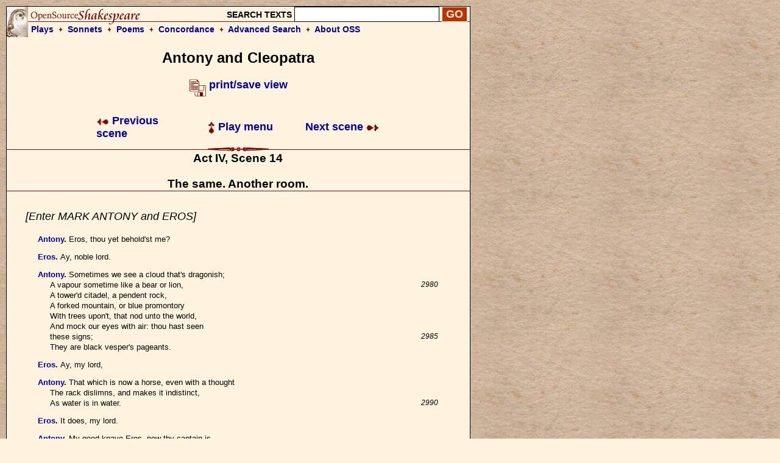

--- FILE ---
content_type: text/html; charset=UTF-8
request_url: https://www.opensourceshakespeare.org/views/plays/play_view.php?WorkID=antonycleo&Act=4&Scene=14&Scope=scene&LineHighlight=3048
body_size: 6687
content:

<!DOCTYPE html PUBLIC "-//W3C//DTD HTML 4.01 Transitional//EN">
<html>
<head>
<!-- Google tag (gtag.js) -->
<script async src="https://www.googletagmanager.com/gtag/js?id=G-1NCY8YQ83W"></script>
<script>
  window.dataLayer = window.dataLayer || [];
  function gtag(){dataLayer.push(arguments);}
  gtag('js', new Date());

  gtag('config', 'G-1NCY8YQ83W');
</script>
<title> Antony and Cleopatra, Act IV, Scene 14 :|: Open Source Shakespeare &nbsp; &nbsp; &nbsp; &nbsp; &nbsp; &nbsp; &nbsp; &nbsp;</title>
<meta name="description" content="Array">
<meta http-equiv="Content-Type" content="text/html; charset=iso-8859-1">
<meta name="viewport" content="width=device-width, initial-scale=1.0">
<link href="/styles/oss-main.css" rel="stylesheet" type="text/css">

<script type='text/javascript' src='/inc/features.js'></script></head>
<body style="background-color: #FEF3DE; background-image:url('/images/parchment4.jpg'); margin: 10px;">
<div id='pagebody'>
<!-- begin container -->

<div id='container' style='background-color: #FEF3DE; border: 1px solid black; z-index: 100; position: absolute; width: 760; margin-bottom: 10px;'>

<div align='left' class='header'>
		<table style='background-image: url(/images/oss_new_logo.png); background-repeat: no-repeat;' height='50' cellpadding='0' cellspacing='0' border='0' width='100%'>
		<tr><form id='simplesearch' name='simplesearch' method='post' action='/search/search-results.php'>
			<td>
				<a href='/'><img src='/images/empty.gif' width='230' height='25' border='0'></a>
			</td>
			<td align='right' valign='middle'>
				<p class='medium_sans'><strong>SEARCH TEXTS</strong>
				<input name='keywordlist' type='text' size='20' maxlength='255' class='plaininput'>
				<input name='Search' type='submit' class='smallsearch' value='GO'>&nbsp;
			</td>
		</tr>
		<tr>
			<td align='left' valign='middle' height='25' colspan='2' style='padding-left: 40px;'>
				<p class='medium_sans'><strong><a href='/views/plays/plays_alpha.php'>Plays</a> &nbsp;<img src='/images/small_dingbat.gif' width='7' height='9' border='0' align='bottom' alt='+'>&nbsp;  
				<a href='/views/sonnets/sonnets.php'>Sonnets</a> &nbsp;<img src='/images/small_dingbat.gif' width='7' height='9' border='0' align='bottom' alt='+'>&nbsp;
				<a href='/views/poems/poems.php'>Poems</a> &nbsp;<img src='/images/small_dingbat.gif' width='7' height='9' border='0' align='bottom' alt='+'>&nbsp;
				<a href='/concordance/'>Concordance</a> &nbsp;<img src='/images/small_dingbat.gif' border='0' width='7' height='9' align='bottom' alt='+'>&nbsp;
				<a href='/search/search-advanced.php'>Advanced Search</a> &nbsp;<img src='/images/small_dingbat.gif' width='7' height='9' border='0' align='bottom' alt='+'>&nbsp;
				<a href='/about'>About OSS</a></strong></p>
			</td>
		</tr>
	</table></form>
</div><h2 class='playtitle'>Antony and Cleopatra</h2><p class='normalsans' align='center'>
		   <a href='/views/plays/play_view.php?WorkID=antonycleo&Act=4&Scene=14&Scope=scene&displaytype=print' target='1769011086'>
		   <img src='/images/printsave_icon.gif' width='27' height='29' border='0' alt='print/save' align='middle'> <strong>print/save view</strong></a></p> 	<table width='600' border='0' align='center' cellspacing='10' class='navlinks'>
        <tr>
          <td width='70' align='left'>&nbsp;</td>
<td align='left' width='200'><span class='normalsans'><a href='/views/plays/play_view.php?WorkID=antonycleo&Act=4&Scene=13&Scope=scene'>
	   <img src='/images/arrow_left.gif' width='21' height='12' border='0' alt=']' align='absmiddle'> 
	   Previous scene</a></span>
		</td>
		<td align='center' width='200'>
			<span class='normalsans'><a href='/views/plays/playmenu.php?WorkID=antonycleo'><img src='/images/arrow_up.gif' width='12' height='21' border='0' alt='^' align='absmiddle'> Play menu</a></span>
		</td>
		<td align='right' width='200'><span class='normalsans'><a href='/views/plays/play_view.php?WorkID=antonycleo&Act=4&Scene=15&Scope=scene'>Next scene <img src='/images/arrow_right.gif' width='21' height='12' border='0' alt=']' align='absmiddle'></a></span></td>
          <td width='70' align='left'>&nbsp;</td>
        </tr>
 	</table>
<a name='top'></a>	<a name='a4,s14' id='a4,s14'></a>	<img src='/images/fancy_long_line.gif' width='760' height='8' border='0' align='center' alt='---'>
	<div align='center'>
		<table cellpadding='0' cellspacing='0' border='0' width='700'>
			<tr>
				<td width='150' align='left' valign='middle'>&nbsp;
				</td>
				<td>
					&nbsp; &nbsp; &nbsp; 
				</td>
				<td>
					<p class='scenetitle'>Act IV, Scene 14</p>
					<p class='scenetitle'>The same. Another room.
</p>
				</td>
				<td>
					&nbsp; &nbsp; &nbsp; 
				</td>
				<td width='150' align='right' valign='middle'>&nbsp;
				</td>
			</tr>
		</table>
	</div>   <img src='/images/long_line.gif' width='760' height='2' border='0' align='center' alt='---'>
	<div align='left'>
	<table width='700' cellspacing='30'>
		<tr>
			<td></li></ul><p class='stagedir'><a name='2976'></a>[Enter MARK ANTONY and EROS]
</li></ul>

<ul><li class='playtext'><strong><a href='characters/charlines.php?CharID=antony&WorkID=antonycleo'>Antony</a>. </strong><a name='2977'></a>Eros, thou yet behold'st me?
</li></ul>

<ul><li class='playtext'><strong><a href='characters/charlines.php?CharID=Eros&WorkID=antonycleo'>Eros</a>. </strong><a name='2978'></a>Ay, noble lord.
</li></ul>

<ul><li class='playtext'><strong><a href='characters/charlines.php?CharID=antony&WorkID=antonycleo'>Antony</a>. </strong><a name='2979'></a>Sometimes we see a cloud that's dragonish;
<br>A vapour sometime like a bear or lion,
 <span class='playlinenum'>2980</span><br>A tower'd citadel, a pendent rock,
<br>A forked mountain, or blue promontory
<br>With trees upon't, that nod unto the world,
<br>And mock our eyes with air: thou hast seen
<br>these signs;
 <span class='playlinenum'>2985</span><br>They are black vesper's pageants.
</li></ul>

<ul><li class='playtext'><strong><a href='characters/charlines.php?CharID=Eros&WorkID=antonycleo'>Eros</a>. </strong><a name='2987'></a>Ay, my lord,
</li></ul>

<ul><li class='playtext'><strong><a href='characters/charlines.php?CharID=antony&WorkID=antonycleo'>Antony</a>. </strong><a name='2988'></a>That which is now a horse, even with a thought
<br>The rack dislimns, and makes it indistinct,
<br>As water is in water.
 <span class='playlinenum'>2990</span></li></ul>

<ul><li class='playtext'><strong><a href='characters/charlines.php?CharID=Eros&WorkID=antonycleo'>Eros</a>. </strong><a name='2991'></a>It does, my lord.
</li></ul>

<ul><li class='playtext'><strong><a href='characters/charlines.php?CharID=antony&WorkID=antonycleo'>Antony</a>. </strong><a name='2992'></a>My good knave Eros, now thy captain is
<br>Even such a body: here I am Antony:
<br>Yet cannot hold this visible shape, my knave.
<br>I made these wars for Egypt: and the queen,&mdash;
 <span class='playlinenum'>2995</span><br>Whose heart I thought I had, for she had mine;
<br>Which whilst it was mine had annex'd unto't
<br>A million more, now lost,&mdash;she, Eros, has
<br>Pack'd cards with Caesar, and false-play'd my glory
<br>Unto an enemy's triumph.
 <span class='playlinenum'>3000</span><br>Nay, weep not, gentle Eros; there is left us
<br>Ourselves to end ourselves.
<br><i>[Enter MARDIAN]</i>
<br>O! thy vile lady!
<br>She has robb'd me of my sword.
 <span class='playlinenum'>3005</span></li></ul>

<ul><li class='playtext'><strong><a href='characters/charlines.php?CharID=Mardian&WorkID=antonycleo'>Mardian</a>. </strong><a name='3006'></a>No, Antony;
<br>My mistress loved thee, and her fortunes mingled
<br>With thine entirely.
</li></ul>

<ul><li class='playtext'><strong><a href='characters/charlines.php?CharID=antony&WorkID=antonycleo'>Antony</a>. </strong><a name='3009'></a>Hence, saucy eunuch; peace!
<br>She hath betray'd me and shall die the death.
 <span class='playlinenum'>3010</span></li></ul>

<ul><li class='playtext'><strong><a href='characters/charlines.php?CharID=Mardian&WorkID=antonycleo'>Mardian</a>. </strong><a name='3011'></a>Death of one person can be paid but once,
<br>And that she has discharged: what thou wouldst do
<br>Is done unto thy hand: the last she spake
<br>Was 'Antony! most noble Antony!'
<br>Then in the midst a tearing groan did break
 <span class='playlinenum'>3015</span><br>The name of Antony; it was divided
<br>Between her heart and lips: she render'd life,
<br>Thy name so buried in her.
</li></ul>

<ul><li class='playtext'><strong><a href='characters/charlines.php?CharID=antony&WorkID=antonycleo'>Antony</a>. </strong><a name='3019'></a>Dead, then?
</li></ul>

<ul><li class='playtext'><strong><a href='characters/charlines.php?CharID=Mardian&WorkID=antonycleo'>Mardian</a>. </strong><a name='3020'></a>Dead.
 <span class='playlinenum'>3020</span></li></ul>

<ul><li class='playtext'><strong><a href='characters/charlines.php?CharID=antony&WorkID=antonycleo'>Antony</a>. </strong><a name='3021'></a>Unarm, Eros; the long day's task is done,
<br>And we must sleep.
<br><i>[To MARDIAN]</i>
<br>That thou depart'st hence safe,
<br>Does pay thy labour richly; go.
 <span class='playlinenum'>3025</span><br><i>[Exit MARDIAN]</i>
<br>Off, pluck off:
<br>The seven-fold shield of Ajax cannot keep
<br>The battery from my heart. O, cleave, my sides!
<br>Heart, once be stronger than thy continent,
 <span class='playlinenum'>3030</span><br>Crack thy frail case! Apace, Eros, apace.
<br>No more a soldier: bruised pieces, go;
<br>You have been nobly borne. From me awhile.
<br><i>[Exit EROS]</i>
<br>I will o'ertake thee, Cleopatra, and
 <span class='playlinenum'>3035</span><br>Weep for my pardon. So it must be, for now
<br>All length is torture: since the torch is out,
<br>Lie down, and stray no farther: now all labour
<br>Mars what it does; yea, very force entangles
<br>Itself with strength: seal then, and all is done.
 <span class='playlinenum'>3040</span><br>Eros!&mdash;I come, my queen:&mdash;Eros!&mdash;Stay for me:
<br>Where souls do couch on flowers, we'll hand in hand,
<br>And with our sprightly port make the ghosts gaze:
<br>Dido and her AEneas shall want troops,
<br>And all the haunt be ours. Come, Eros, Eros!
 <span class='playlinenum'>3045</span></li></ul>

</li></ul><p class='stagedir'><a name='3046'></a>[Re-enter EROS]
</li></ul>

<ul><li class='playtext'><strong><a href='characters/charlines.php?CharID=Eros&WorkID=antonycleo'>Eros</a>. </strong><a name='3047'></a>What would my lord?
</li></ul>

<ul><li class='playtext'><strong><span style='background-color: #EEAAAA; border: thin solid #000000;'><a href='characters/charlines.php?CharID=antony&WorkID=antonycleo'>Antony</a></span>. </strong><a name='3048'></a>Since Cleopatra died,
<br>I have lived in such dishonour, that the gods
<br>Detest my baseness. I, that with my sword
 <span class='playlinenum'>3050</span><br>Quarter'd the world, and o'er green Neptune's back
<br>With ships made cities, condemn myself to lack
<br>The courage of a woman; less noble mind
<br>Than she which by her death our Caesar tells
<br>'I am conqueror of myself.' Thou art sworn, Eros,
 <span class='playlinenum'>3055</span><br>That, when the exigent should come, which now
<br>Is come indeed, when I should see behind me
<br>The inevitable prosecution of
<br>Disgrace and horror, that, on my command,
<br>Thou then wouldst kill me: do't; the time is come:
 <span class='playlinenum'>3060</span><br>Thou strikest not me, 'tis Caesar thou defeat'st.
<br>Put colour in thy cheek.
</li></ul>

<ul><li class='playtext'><strong><a href='characters/charlines.php?CharID=Eros&WorkID=antonycleo'>Eros</a>. </strong><a name='3063'></a>The gods withhold me!
<br>Shall I do that which all the Parthian darts,
<br>Though enemy, lost aim, and could not?
 <span class='playlinenum'>3065</span></li></ul>

<ul><li class='playtext'><strong><a href='characters/charlines.php?CharID=antony&WorkID=antonycleo'>Antony</a>. </strong><a name='3066'></a>Eros,
<br>Wouldst thou be window'd in great Rome and see
<br>Thy master thus with pleach'd arms, bending down
<br>His corrigible neck, his face subdued
<br>To penetrative shame, whilst the wheel'd seat
 <span class='playlinenum'>3070</span><br>Of fortunate Caesar, drawn before him, branded
<br>His baseness that ensued?
</li></ul>

<ul><li class='playtext'><strong><a href='characters/charlines.php?CharID=Eros&WorkID=antonycleo'>Eros</a>. </strong><a name='3073'></a>I would not see't.
</li></ul>

<ul><li class='playtext'><strong><a href='characters/charlines.php?CharID=antony&WorkID=antonycleo'>Antony</a>. </strong><a name='3074'></a>Come, then; for with a wound I must be cured.
<br>Draw that thy honest sword, which thou hast worn
 <span class='playlinenum'>3075</span><br>Most useful for thy country.
</li></ul>

<ul><li class='playtext'><strong><a href='characters/charlines.php?CharID=Eros&WorkID=antonycleo'>Eros</a>. </strong><a name='3077'></a>O, sir, pardon me!
</li></ul>

<ul><li class='playtext'><strong><a href='characters/charlines.php?CharID=antony&WorkID=antonycleo'>Antony</a>. </strong><a name='3078'></a>When I did make thee free, sworest thou not then
<br>To do this when I bade thee? Do it at once;
<br>Or thy precedent services are all
 <span class='playlinenum'>3080</span><br>But accidents unpurposed. Draw, and come.
</li></ul>

<ul><li class='playtext'><strong><a href='characters/charlines.php?CharID=Eros&WorkID=antonycleo'>Eros</a>. </strong><a name='3082'></a>Turn from me, then, that noble countenance,
<br>Wherein the worship of the whole world lies.
</li></ul>

<ul><li class='playtext'><strong><a href='characters/charlines.php?CharID=antony&WorkID=antonycleo'>Antony</a>. </strong><a name='3084'></a>Lo thee!
</li></ul>

</li></ul><p class='stagedir'><a name='3085'></a>[Turning from him]
</li></ul>

<ul><li class='playtext'><strong><a href='characters/charlines.php?CharID=Eros&WorkID=antonycleo'>Eros</a>. </strong><a name='3086'></a>My sword is drawn.
</li></ul>

<ul><li class='playtext'><strong><a href='characters/charlines.php?CharID=antony&WorkID=antonycleo'>Antony</a>. </strong><a name='3087'></a>Then let it do at once
<br>The thing why thou hast drawn it.
</li></ul>

<ul><li class='playtext'><strong><a href='characters/charlines.php?CharID=Eros&WorkID=antonycleo'>Eros</a>. </strong><a name='3089'></a>My dear master,
<br>My captain, and my emperor, let me say,
 <span class='playlinenum'>3090</span><br>Before I strike this bloody stroke, farewell.
</li></ul>

<ul><li class='playtext'><strong><a href='characters/charlines.php?CharID=antony&WorkID=antonycleo'>Antony</a>. </strong><a name='3092'></a>'Tis said, man; and farewell.
</li></ul>

<ul><li class='playtext'><strong><a href='characters/charlines.php?CharID=Eros&WorkID=antonycleo'>Eros</a>. </strong><a name='3093'></a>Farewell, great chief. Shall I strike now?
</li></ul>

<ul><li class='playtext'><strong><a href='characters/charlines.php?CharID=antony&WorkID=antonycleo'>Antony</a>. </strong><a name='3094'></a>Now, Eros.
</li></ul>

<ul><li class='playtext'><strong><a href='characters/charlines.php?CharID=Eros&WorkID=antonycleo'>Eros</a>. </strong><a name='3095'></a>Why, there then: thus I do escape the sorrow
 <span class='playlinenum'>3095</span><br>Of Antony's death.
</li></ul>

</li></ul><p class='stagedir'><a name='3097'></a>[Kills himself]
</li></ul>

<ul><li class='playtext'><strong><a href='characters/charlines.php?CharID=antony&WorkID=antonycleo'>Antony</a>. </strong><a name='3098'></a>Thrice-nobler than myself!
<br>Thou teachest me, O valiant Eros, what
<br>I should, and thou couldst not. My queen and Eros
 <span class='playlinenum'>3100</span><br>Have by their brave instruction got upon me
<br>A nobleness in record: but I will be
<br>A bridegroom in my death, and run into't
<br>As to a lover's bed. Come, then; and, Eros,
<br>Thy master dies thy scholar: to do thus
 <span class='playlinenum'>3105</span><br><i>[Falling on his sword]</i>
<br>I learn'd of thee. How! not dead? not dead?
<br>The guard, ho! O, dispatch me!
</li></ul>

</li></ul><p class='stagedir'><a name='3109'></a>[Enter DERCETAS and Guard]
</li></ul>

<ul><li class='playtext'><strong><a href='characters/charlines.php?CharID=FirstGuard&WorkID=antonycleo'>First Guard</a>. </strong><a name='3110'></a>What's the noise?
 <span class='playlinenum'>3110</span></li></ul>

<ul><li class='playtext'><strong><a href='characters/charlines.php?CharID=antony&WorkID=antonycleo'>Antony</a>. </strong><a name='3111'></a>I have done my work in, friends: O, make an end
<br>Of what I have begun.
</li></ul>

<ul><li class='playtext'><strong><a href='characters/charlines.php?CharID=SecondGuard&WorkID=antonycleo'>Second Guard</a>. </strong><a name='3113'></a>The star is fall'n.
</li></ul>

<ul><li class='playtext'><strong><a href='characters/charlines.php?CharID=FirstGuard&WorkID=antonycleo'>First Guard</a>. </strong><a name='3114'></a>And time is at his period.
</li></ul>

<ul><li class='playtext'><strong><a href='characters/charlines.php?CharID=All-ac&WorkID=antonycleo'>All</a>. </strong><a name='3115'></a>Alas, and woe!
 <span class='playlinenum'>3115</span></li></ul>

<ul><li class='playtext'><strong><a href='characters/charlines.php?CharID=antony&WorkID=antonycleo'>Antony</a>. </strong><a name='3116'></a>Let him that loves me strike me dead.
</li></ul>

<ul><li class='playtext'><strong><a href='characters/charlines.php?CharID=FirstGuard&WorkID=antonycleo'>First Guard</a>. </strong><a name='3117'></a>Not I.
</li></ul>

<ul><li class='playtext'><strong><a href='characters/charlines.php?CharID=SecondGuard&WorkID=antonycleo'>Second Guard</a>. </strong><a name='3118'></a>Nor I.
</li></ul>

<ul><li class='playtext'><strong><a href='characters/charlines.php?CharID=ThirdGuard&WorkID=antonycleo'>Third Guard</a>. </strong><a name='3119'></a>Nor any one.
</li></ul>

</li></ul><p class='stagedir'><a name='3120'></a>[Exeunt Guard]
</li></ul>

<ul><li class='playtext'><strong><a href='characters/charlines.php?CharID=Dercetas&WorkID=antonycleo'>Dercetas</a>. </strong><a name='3121'></a>Thy death and fortunes bid thy followers fly.
<br>This sword but shown to Caesar, with this tidings,
<br>Shall enter me with him.
</li></ul>

</li></ul><p class='stagedir'><a name='3124'></a>[Enter DIOMEDES]
</li></ul>

<ul><li class='playtext'><strong><a href='characters/charlines.php?CharID=Diomedes&WorkID=antonycleo'>Diomedes</a>. </strong><a name='3125'></a>Where's Antony?
 <span class='playlinenum'>3125</span></li></ul>

<ul><li class='playtext'><strong><a href='characters/charlines.php?CharID=Dercetas&WorkID=antonycleo'>Dercetas</a>. </strong><a name='3126'></a>There, Diomed there.
</li></ul>

<ul><li class='playtext'><strong><a href='characters/charlines.php?CharID=Diomedes&WorkID=antonycleo'>Diomedes</a>. </strong><a name='3127'></a>Lives he?
<br>Wilt thou not answer, man?
</li></ul>

</li></ul><p class='stagedir'><a name='3129'></a>[Exit DERCETAS]
</li></ul>

<ul><li class='playtext'><strong><a href='characters/charlines.php?CharID=antony&WorkID=antonycleo'>Antony</a>. </strong><a name='3130'></a>Art thou there, Diomed? Draw thy sword, and give me
 <span class='playlinenum'>3130</span><br>Sufficing strokes for death.
</li></ul>

<ul><li class='playtext'><strong><a href='characters/charlines.php?CharID=Diomedes&WorkID=antonycleo'>Diomedes</a>. </strong><a name='3132'></a>Most absolute lord,
<br>My mistress Cleopatra sent me to thee.
</li></ul>

<ul><li class='playtext'><strong><a href='characters/charlines.php?CharID=antony&WorkID=antonycleo'>Antony</a>. </strong><a name='3134'></a>When did she send thee?
</li></ul>

<ul><li class='playtext'><strong><a href='characters/charlines.php?CharID=Diomedes&WorkID=antonycleo'>Diomedes</a>. </strong><a name='3135'></a>Now, my lord.
 <span class='playlinenum'>3135</span></li></ul>

<ul><li class='playtext'><strong><a href='characters/charlines.php?CharID=antony&WorkID=antonycleo'>Antony</a>. </strong><a name='3136'></a>Where is she?
</li></ul>

<ul><li class='playtext'><strong><a href='characters/charlines.php?CharID=Diomedes&WorkID=antonycleo'>Diomedes</a>. </strong><a name='3137'></a>Lock'd in her monument. She had a prophesying fear
<br>Of what hath come to pass: for when she saw&mdash;
<br>Which never shall be found&mdash;you did suspect
<br>She had disposed with Caesar, and that your rage
 <span class='playlinenum'>3140</span><br>Would not be purged, she sent you word she was dead;
<br>But, fearing since how it might work, hath sent
<br>Me to proclaim the truth; and I am come,
<br>I dread, too late.
</li></ul>

<ul><li class='playtext'><strong><a href='characters/charlines.php?CharID=antony&WorkID=antonycleo'>Antony</a>. </strong><a name='3145'></a>Too late, good Diomed: call my guard, I prithee.
 <span class='playlinenum'>3145</span></li></ul>

<ul><li class='playtext'><strong><a href='characters/charlines.php?CharID=Diomedes&WorkID=antonycleo'>Diomedes</a>. </strong><a name='3146'></a>What, ho, the emperor's guard! The guard, what, ho!
<br>Come, your lord calls!
</li></ul>

</li></ul><p class='stagedir'><a name='3148'></a>[Enter four or five of the Guard of MARK ANTONY]
</li></ul>

<ul><li class='playtext'><strong><a href='characters/charlines.php?CharID=antony&WorkID=antonycleo'>Antony</a>. </strong><a name='3149'></a>Bear me, good friends, where Cleopatra bides;
<br>'Tis the last service that I shall command you.
 <span class='playlinenum'>3150</span></li></ul>

<ul><li class='playtext'><strong><a href='characters/charlines.php?CharID=FirstGuard&WorkID=antonycleo'>First Guard</a>. </strong><a name='3151'></a>Woe, woe are we, sir, you may not live to wear
<br>All your true followers out.
</li></ul>

<ul><li class='playtext'><strong><a href='characters/charlines.php?CharID=All-ac&WorkID=antonycleo'>All</a>. </strong><a name='3153'></a>Most heavy day!
</li></ul>

<ul><li class='playtext'><strong><a href='characters/charlines.php?CharID=antony&WorkID=antonycleo'>Antony</a>. </strong><a name='3154'></a>Nay, good my fellows, do not please sharp fate
<br>To grace it with your sorrows: bid that welcome
 <span class='playlinenum'>3155</span><br>Which comes to punish us, and we punish it
<br>Seeming to bear it lightly. Take me up:
<br>I have led you oft: carry me now, good friends,
<br>And have my thanks for all.
</li></ul>

</li></ul><p class='stagedir'><a name='3160'></a>[Exeunt, bearing MARK ANTONY]
</li></ul>


			</td>
		</tr>
	</table>
	</div> 	<table width='600' border='0' align='center' cellspacing='10' class='navlinks'>
        <tr>
          <td width='70' align='left'>&nbsp;</td>
<td align='left' width='200'><span class='normalsans'><a href='/views/plays/play_view.php?WorkID=antonycleo&Act=4&Scene=13&Scope=scene'>
	   <img src='/images/arrow_left.gif' width='21' height='12' border='0' alt=']' align='absmiddle'> 
	   Previous scene</a></span>
		</td>
		<td align='center' width='200'>
			<span class='normalsans'><a href='/views/plays/playmenu.php?WorkID=antonycleo'><img src='/images/arrow_up.gif' width='12' height='21' border='0' alt='^' align='absmiddle'> Play menu</a></span>
		</td>
		<td align='right' width='200'><span class='normalsans'><a href='/views/plays/play_view.php?WorkID=antonycleo&Act=4&Scene=15&Scope=scene'>Next scene <img src='/images/arrow_right.gif' width='21' height='12' border='0' alt=']' align='absmiddle'></a></span></td>
          <td width='70' align='left'>&nbsp;</td>
        </tr>
 	</table>

   
    </td>
  </tr>
  <tr> 
    <td colspan="3"> 
<div id='footer' style='background-color: #FEF3DE;'><div style='text-align: center; background-color: #FEF3DE; padding: 0px 5px; 0px 5px;'>
	 <a href='http://english.gmu.edu'><img src='/images/gmu_logo_oss_background.png' width='315' height='207'></a>
	 <p style='font-size: 18px;'>Program code and database &copy; 2003-2026 <a href="http://english.gmu.edu/">George Mason University</a>.<br>
	 All texts are in the public domain and can be used freely for any purpose.<br>
	 <a href='/info/privacypolicy.php'>Privacy policy</a></p>
</div>

</div>    </td>
  </tr>
</table>
</div>
</div>
<script type="text/javascript">

  var _gaq = _gaq || [];
  _gaq.push(['_setAccount', 'UA-367134-1']);
  _gaq.push(['_trackPageview']);

  (function() {
    var ga = document.createElement('script'); ga.type = 'text/javascript'; ga.async = true;
    ga.src = ('https:' == document.location.protocol ? 'https://ssl' : 'http://www') + '.google-analytics.com/ga.js';
    var s = document.getElementsByTagName('script')[0]; s.parentNode.insertBefore(ga, s);
  })();

</script>

<!-- Quantcast Tag -->
<script type="text/javascript">
var _qevents = _qevents || [];

(function() {
var elem = document.createElement('script');
elem.src = (document.location.protocol == "https:" ? "https://secure" : "http://edge") + ".quantserve.com/quant.js";
elem.async = true;
elem.type = "text/javascript";
var scpt = document.getElementsByTagName('script')[0];
scpt.parentNode.insertBefore(elem, scpt);
})();

_qevents.push({
qacct:"p-Z3kjSUG3RU4PP"
});
</script>

<noscript>
<div style="display:none;">
<img src="//pixel.quantserve.com/pixel/p-Z3kjSUG3RU4PP.gif" border="0" height="1" width="1" alt="Quantcast"/>
</div>
</noscript>
<!-- End Quantcast tag --></body>
</html>


--- FILE ---
content_type: text/css
request_url: https://www.opensourceshakespeare.org/styles/oss-main.css
body_size: 2126
content:
.copyright {
	font-family: Verdana, Arial, Helvetica, sans-serif;
	font-size: 14px;
	text-align: center;
}
p {  
	font-family: Verdana, Arial, Helvetica, sans-serif;
	font-size: 0.75em;
}
a:visited {
	text-decoration: none;
	color: #000099;
}
a:link {
	text-decoration: none;
	color: #000099;
}
a:active {  
	text-decoration: none;
	color: #FF0000;
}
a:hover {  
	text-decoration: underline;
	color: #FF0000;
}
.stagedir {
	font-family: Verdana, Arial, Helvetica, sans-serif;
	font-size: 1.1em;
	font-style: italic;
}
.normalsans {
	font-family: Verdana, Arial, Helvetica, sans-serif;
	font-size: 18px;
}
.playtable {
	font-family: Verdana, Arial, Helvetica, sans-serif;
	font-size: 1.2em;
}
.homeplaylist {
	list-style-position: outside;
	list-style-image: none;
	list-style-type: none;
	text-indent: 50px;
	font-family: Verdana, Arial, Helvetica, sans-serif;
	font-size: 24px;
    font-weight: normal;
	line-height: 175%;
}
.playlist {
	list-style-position: outside;
	list-style-image: none;
	list-style-type: none;
	text-indent: -20px;
	font-family: Verdana, Arial, Helvetica, sans-serif;
	font-size: 24px;
    font-weight: normal;
	line-height: 175%;
}
.playtext {
	list-style-position: outside;
	list-style-image: none;
	list-style-type: none;
	text-indent: -20px;
	font-family: Verdana, Arial, Helvetica, sans-serif;
	font-size: 1.1em;
	line-height: 135%;
}
.playtextsmall {
	font-family: Verdana, Arial, Helvetica, sans-serif;
	font-size: 0.7em;
	color: black;
}
h1 {
	font-family: Verdana, Arial, Helvetica, sans-serif;
	font-size: 2.0em;
	font-weight: bold;
	text-align: center;
}
h2 {
	font-family: Verdana, Arial, Helvetica, sans-serif;
	font-size: 0.9em;
	font-weight: bold;
}
h3 {
	font-family: Verdana, Arial, Helvetica, sans-serif;
	font-size: 1.1em;
	font-weight: bold;
}
.playtitle {
	font-family: Verdana, Arial, Helvetica, sans-serif;
	font-size: 1.5em;
	font-weight: bold;
	text-align: center;
}
.playsubhead {
	font-family: Verdana, Arial, Helvetica, sans-serif;
	font-size: 0.9em;
	font-weight: bold;
	text-align: center;
}
.scenetitle {
	font-family: Verdana, Arial, Helvetica, sans-serif;
	font-size: 1.2em;
	font-weight: bold;
	text-align: center;
}
.scope {
	font-family: Verdana, Arial, Helvetica, sans-serif;
	font-size: 1.2em;
	font-weight: bold;
	text-align: center;
}
.navlinks {
	font-family: Verdana, Arial, Helvetica, sans-serif;
	font-size: 0.9em;
	font-weight: bold;
}
.medium_mono {
	font-family: Verdana, Arial, Helvetica, sans-serif;
	font-size: 0.8em;
}
.navbar {
	font-family: Verdana, Arial, Helvetica, sans-serif;
	font-size: 0.9em;
}
.charhighlight {
	background-color: #FF9999;
	border: thin solid #000000;
}
ul {
	font-family: Verdana, Arial, Helvetica, sans-serif;
	font-size: 0.75em;
	list-style-position: outside;
	list-style-type: square;
}
input {
	font-family: Verdana, Arial, Helvetica, sans-serif;
	font-size: 18px;
	background-color: #FFFFFF;
	border: 1px groove #770A0A;
/*	border-top: 1px none #770A0A;
	border-right: 1px none #770A0A;
	border-bottom: 1px solid #770A0A;
	border-left: 1px none #770A0A;
    z-index: 2; */
}
select {
	font-family: Verdana, Arial, Helvetica, sans-serif;
	font-size: 18px;
}
option {
	font-family: Verdana, Arial, Helvetica, sans-serif;
	font-size: 0.8em;
	background-color: #FFFFFF;
	border: 1px groove #770A0A;
}
.formbutton {
	font-family: Verdana, Arial, Helvetica, sans-serif;
	font-size: 0.9em;
	font-weight: bold;
	color: #FEF3DE;
	background-color: #770A0A;
	border: 2px outset;
}
.searchtermlabel {
	font-family: Verdana, Arial, Helvetica, sans-serif;
	font-size: 12px;
	font-weight: bold;
	color: #770A0A;
}
.keywordlabel {
	font-family: Verdana, Arial, Helvetica, sans-serif;
	font-size: 18px;
	font-weight: bold;
	color: #FEF3DE;
	background-color: #770A0A;
	padding: 3px;
}
.searchtermnote {
	font-size: 12px;
	font-weight: normal;
}
.notfoundtitle {
	font-family: Verdana, Arial, Helvetica, sans-serif;
	font-size: 2.0em;
	font-style: italic;
	font-weight: bold;
	color: #FF0000;
}.datehighlight {
	font-family: Verdana, Arial, Helvetica, sans-serif;
	font-size: 0.8em;
	font-weight: bold;
	color: #FFFFFF;
	background-color: #000000;
	padding: 1px 2px 2px 1px;
	width: 1px;
}
.charnames {
	font-family: Verdana, Arial, Helvetica, sans-serif;
	list-style-position: outside;
	list-style-image: none;
	list-style-type: none;
	text-indent: -40px;
	font-size: 0.9em;
	line-height: 0.9em;
	padding-bottom: 7px;
}
.scenelist {
	font-family: Verdana, Arial, Helvetica, sans-serif;
	font-size: 0.8em;
	list-style-position: outside;
	list-style-image: none;
	list-style-type: none;
	text-indent: -20px;
	line-height: 110%;
}
.sitecategory {
	font-family: Verdana, Arial, Helvetica, sans-serif;
	font-size: 1.4em;
	font-weight: bold;
	text-transform: none;
    text-align: center;
}
.sitetitle {
	font-family: Verdana, Arial, Helvetica, sans-serif;
	font-size: 0.9em;
	font-weight: bold;
	height: 170%;
	list-style-type: circle;
	margin-left: 40px;
}
.sitedescription {
	width: 550px;
	margin-left: 70px;
	font-family: Verdana, Arial, Helvetica, sans-serif;
}
.sonnettitle {
	font-family: Verdana, Arial, Helvetica, sans-serif;
	font-size: 1.3em;
    text-align: left;   
	font-weight: bold;
}
.letterlist {
	font-family: Verdana, Arial, Helvetica, sans-serif;
	font-size: 1.5em;
	font-weight: bold;
}
.plainbutton {
	border: none;
}
.whitebutton {
	border: none;
	background-color: white;
}
.keyword1 {
	background-color: #FFA6A6;
	border: 1px dashed;
	font-weight: bold;
}
.keyword2 {
	background-color: #C1C1FF;
	border: 1px dashed;
	font-weight: bold;
}
.keyword3 {
	background-color: #FFFF82;
	border: 1px dashed;
	font-weight: bold;
}
.keyword4 {
	background-color: #FF80FF;
	border: 1px dashed;
	font-weight: bold;
}
.keyword5 {
	background-color: #00F000;
	border: 1px dashed;
	font-weight: bold;
}
.keyword6 {
	background-color: #FFB546;
	border: 1px dashed;
	font-weight: bold;
}
.smallsearch {
	font-family: Verdana, Arial, Helvetica, sans-serif;
	font-size: 18px;
	font-weight: bold;
	color: #FEF3DE;
	background-color: #BF3000;
	border: 1px solid;
}
.plaininput {
	font-family: Verdana, Arial, Helvetica, sans-serif;
	font-size: 18px;
	background-color: white;
	border: 1px solid;
}
img { 
	border-color: black; 
}
SPAN.hint
{
    WIDTH: 400px;
    COLOR: black;
    PADDING-TOP: 2px;
    PADDING-BOTTOM: 2px;
    PADDING-LEFT: 2px;
    PADDING-RIGHT: 2px;
    BORDER-TOP: black 3px solid;
    BORDER-BOTTOM: black 3px solid;
    BORDER-LEFT: black 3px solid;
    BORDER-RIGHT: black 3px solid;
    FONT-WEIGHT: normal;
    LEFT: 0px;
    VISIBILITY: hidden;
    TEXT-TRANSFORM: none;
    FONT-STYLE: normal;
    POSITION: absolute;
    TOP: 0px;
    BACKGROUND-COLOR: #FEF3DE;
    font-family: Verdana, Arial, Helvetica, sans-serif;
 	text-align: left;
 	font-size: 0.8em;
    z-index:99;
}
.boxinput {
	border: 1px solid black;
}
.resultsinput {
	font-family: Verdana, Arial, Helvetica, sans-serif;
	border: 1px solid black;
    width: 200px;
	font-weight: bold;
	color: #FEF3DE;
	background-color: #770A0A;
}
.boxinput_highlight {
	border: 1px solid black;
	background-color: #770A0A;
	font-family: Verdana, Arial, Helvetica, sans-serif;
	font-size: 0.8em; 
	font-weight: bold;
	color: #FEF3DE;
}
.audiences {
	font-family: Verdana, Arial, Helvetica, sans-serif;
	font-size: 0.8em;
	list-style-type: decimal;
	line-height: 15px;
	padding-bottom: 15px;
}
.bibliography {
	font-family: Verdana, Arial, Helvetica, sans-serif;
	font-size: 0.8em;
	text-indent: -40px; 
	margin-left: 40px;
}
.playlinenum {
	font-family: Verdana, Arial, Helvetica, sans-serif;
	font-size: 0.9em;
	position: absolute; 
	padding-left: 50px;
	left: 650px; 
    font-style: italic;
}
.sonnetlinenum {
	font-size: 18px;
	position: absolute; 
	padding-left: 50px;
	left: 80%; 
}
.poemlinenum {
	font-size: 0.9em;
	position: absolute; 
	padding-left: 50px;
	left: 600px; 
    font-style: italic;
}
.sidebarworks_header {
	font-family: Verdana, Arial, Helvetica, sans-serif;
    font-size: 24px;
    font-weight: bold;
    font-style: italic;
	line-height: 110%;
    text-align: center;
}
.sidebarworks {
	font-family: Verdana, Arial, Helvetica, sans-serif;
	font-size: 24px;
    font-weight: normal;
	line-height: 110%;
	margin-left: 0px;
	text-indent: 0px;
	margin-bottom: -5px;
}
.adbox {
	border: 3px solid #BF3000;
	padding: 6px;
}
.infobodytext {
	font-family: Verdana, Arial, Helvetica, sans-serif;
	font-size: 0.8em;
	line-height: 150%;
}
#infopage li {
	font-family: Verdana, Arial, Helvetica, sans-serif;
	font-size: 0.8em;
	line-height: 150%;
	margin-bottom: 0.8em;
}
#toc {
	float: right;
	border: 1px solid black; 
	padding: 0px;
	margin: 0px 0px 20px 20px;
	width: 200px;
}
#toc_header {
	font-family: Verdana, Arial, Helvetica, sans-serif;
	font-size: 0.75em;
	padding: 5px;
	background-color: #770A0A;
	color: white;
	text-align: center;
	font-weight: bold;
}
#toc_body {
	padding: 5px;
}
#toc p {
	font-family: Verdana, Arial, Helvetica, sans-serif;
	font-size: 0.7em;
}
#toc ul {
	margin: 5px;
	list-style-type: none;
}
#toc li {
	font-family: Verdana, Arial, Helvetica, sans-serif;
	font-size: 0.7em;
	line-height: 120%;
	margin-bottom: 1.0em;
}
.subsection {
	font-size: 1.0em;
	font-weight: bold;
	padding: 3px;
	border: 1px solid black;
}
.searchboxtitle {
	font-family: Verdana, Arial, Helvetica, sans-serif; 
	font-size: 18px;
	font-weight: bold;
    font-style: italic;
	letter-spacing: 0px; 
	border-bottom: 1px solid black;
	padding: 6px;
    color: #FEF3DE;
    background: #770A0A;
}
.searchboxcontents {
	padding: 16px 16px 0px 16px;
}
.searchbox_go {
	font-family: Verdana, Arial, Helvetica, sans-serif;
	font-size: 18px;
	font-weight: bold;
	color: #FEF3DE;
	background-color: #770A0A;
	border: 1px solid black;
}
.smallbox {
	border: 1px solid black;
	padding: 0px;
	text-align: left;
	margin: 25px 0px 0px 0px;
	width: 100%;
}
#masthead {
	background-color: #FEF3DE; 
	border-bottom: 1px solid black; 
	text-align: center;
}
#footer {
	background-color: #FEF3DE; 
	border-top: 1px solid black;
	padding: 5px;
	text-align: center;
}
.otherlinks {
	font-family: Verdana, Arial, Helvetica, sans-serif;
	font-size: 0.7em;
	font-weight: bold;
	margin-bottom: -6px;
}
hr {
	height: 2px;
	color: black;
}

/* begin annotation-related styles */

/* deprecated
.annoseparator {
	border-top: 1px solid #ccc;
	padding-top: 10px;
}*/

.annotationbox {
	position: absolute; 
	/*float: left;*/
	left: 565px; 
	/*top: -30px;*/ 
	width: 330px;
	padding: 10px;
	margin: -25px 10px 10px 10px; 
	border: 1px solid #ccc;
	background: #fff;
	-moz-border-radius: 15px;
	border-radius: 15px;
	-moz-box-shadow: 5px 5px 5px #aaa;
	-webkit-box-shadow: 7px 12px 9px #aaa;
	box-shadow: 5px 5px 5px #aaa;
}

#doctext {
	position: relative;
	float: left;
	width: 540px;
	padding: 10px;
	margin: 20px 20px 20px 20px;
	background: #fff;
	border: 1px solid #ccc;
	-moz-box-shadow: 7px 12px 9px #aaa;
	-webkit-box-shadow: 7px 12px 9px #aaa;
	box-shadow: 7px 12px 9px #aaa;
}

.annotationbox p {
	font-family: Georgia, Garamond, serif;
	font-size: 12px;
	line-height: 130%;
	margin: 0px 0px 10px 30px;
}

.annotationbox h2 {
	font-family: Georgia, Garamond, serif;
	margin: 0px 0px 10px 30px;
	font-size: 22px;
}

.annotationbox h3 {
	font-family: Verdana, Arial, sans-serif;
	margin-left: 50px;
	color: #888;
	font-size: 11px;
	font-weight: normal;
}

.annotationbox table {
	font-family: Georgia, Garamond, serif;
	margin: 0;
	width: 100%;
	padding: 0;
	font-size: 12px; 
}

.annoindicator {
	border-bottom: 1px dotted #7F171F;
}

.playlinenum-annot {
	font-family: Verdana, Arial, Helvetica, sans-serif;
	font-size: 8px;
	position: absolute; 
	/*padding-left: 50px;*/
	left: 545px; 
	font-weight: bold;
}
.chartableheader {
	border-bottom-style: double;
    vertical-align: bottom;
    padding: 5px;
}
.chartable {
	border-bottom: 1px solid black;
    vertical-align: top;
    padding: 15px 5px 15px 5px;
}
.medium_sans {
	font-family: Verdana, Arial, Helvetica, sans-serif;
	font-size: 14px;
}
.medium_sans {
	font-family: Verdana, Arial, Helvetica, sans-serif;
	font-size: 14px;
}
.bodytext {
	font-family: Verdana, Arial, Helvetica, sans-serif;
	font-size: 18px;
    line-height: 130%;
}

